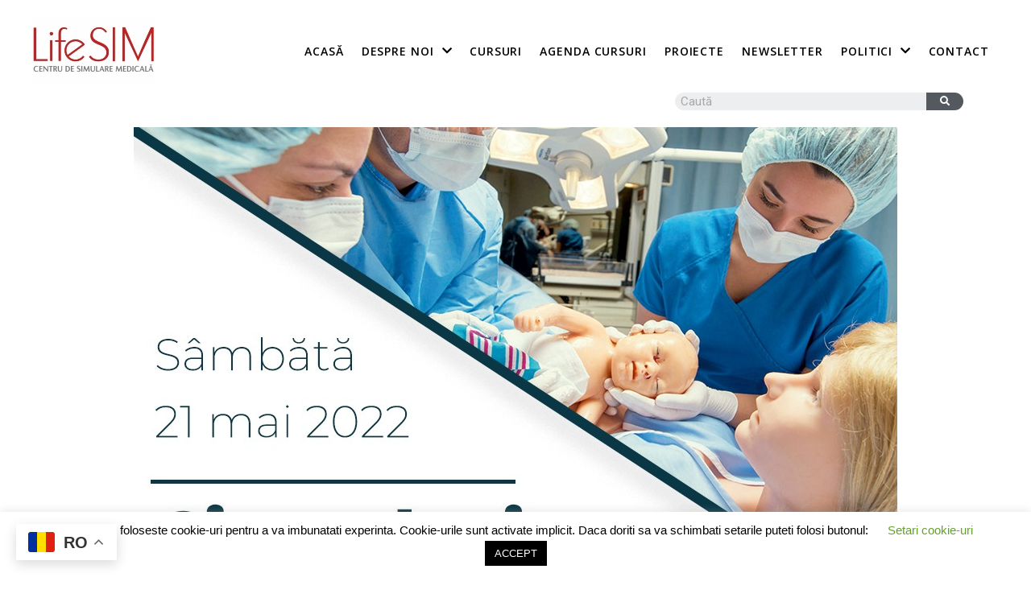

--- FILE ---
content_type: text/html; charset=utf-8
request_url: https://www.google.com/recaptcha/api2/anchor?ar=1&k=6LcWAE4UAAAAAE8Ya_sMKgUk2E_6sdGbbz3w0Yu9&co=aHR0cHM6Ly9saWZlc2ltLnJvOjQ0Mw..&hl=en&v=7gg7H51Q-naNfhmCP3_R47ho&size=normal&anchor-ms=20000&execute-ms=15000&cb=4bqgt2xx41ce
body_size: 48912
content:
<!DOCTYPE HTML><html dir="ltr" lang="en"><head><meta http-equiv="Content-Type" content="text/html; charset=UTF-8">
<meta http-equiv="X-UA-Compatible" content="IE=edge">
<title>reCAPTCHA</title>
<style type="text/css">
/* cyrillic-ext */
@font-face {
  font-family: 'Roboto';
  font-style: normal;
  font-weight: 400;
  font-stretch: 100%;
  src: url(//fonts.gstatic.com/s/roboto/v48/KFO7CnqEu92Fr1ME7kSn66aGLdTylUAMa3GUBHMdazTgWw.woff2) format('woff2');
  unicode-range: U+0460-052F, U+1C80-1C8A, U+20B4, U+2DE0-2DFF, U+A640-A69F, U+FE2E-FE2F;
}
/* cyrillic */
@font-face {
  font-family: 'Roboto';
  font-style: normal;
  font-weight: 400;
  font-stretch: 100%;
  src: url(//fonts.gstatic.com/s/roboto/v48/KFO7CnqEu92Fr1ME7kSn66aGLdTylUAMa3iUBHMdazTgWw.woff2) format('woff2');
  unicode-range: U+0301, U+0400-045F, U+0490-0491, U+04B0-04B1, U+2116;
}
/* greek-ext */
@font-face {
  font-family: 'Roboto';
  font-style: normal;
  font-weight: 400;
  font-stretch: 100%;
  src: url(//fonts.gstatic.com/s/roboto/v48/KFO7CnqEu92Fr1ME7kSn66aGLdTylUAMa3CUBHMdazTgWw.woff2) format('woff2');
  unicode-range: U+1F00-1FFF;
}
/* greek */
@font-face {
  font-family: 'Roboto';
  font-style: normal;
  font-weight: 400;
  font-stretch: 100%;
  src: url(//fonts.gstatic.com/s/roboto/v48/KFO7CnqEu92Fr1ME7kSn66aGLdTylUAMa3-UBHMdazTgWw.woff2) format('woff2');
  unicode-range: U+0370-0377, U+037A-037F, U+0384-038A, U+038C, U+038E-03A1, U+03A3-03FF;
}
/* math */
@font-face {
  font-family: 'Roboto';
  font-style: normal;
  font-weight: 400;
  font-stretch: 100%;
  src: url(//fonts.gstatic.com/s/roboto/v48/KFO7CnqEu92Fr1ME7kSn66aGLdTylUAMawCUBHMdazTgWw.woff2) format('woff2');
  unicode-range: U+0302-0303, U+0305, U+0307-0308, U+0310, U+0312, U+0315, U+031A, U+0326-0327, U+032C, U+032F-0330, U+0332-0333, U+0338, U+033A, U+0346, U+034D, U+0391-03A1, U+03A3-03A9, U+03B1-03C9, U+03D1, U+03D5-03D6, U+03F0-03F1, U+03F4-03F5, U+2016-2017, U+2034-2038, U+203C, U+2040, U+2043, U+2047, U+2050, U+2057, U+205F, U+2070-2071, U+2074-208E, U+2090-209C, U+20D0-20DC, U+20E1, U+20E5-20EF, U+2100-2112, U+2114-2115, U+2117-2121, U+2123-214F, U+2190, U+2192, U+2194-21AE, U+21B0-21E5, U+21F1-21F2, U+21F4-2211, U+2213-2214, U+2216-22FF, U+2308-230B, U+2310, U+2319, U+231C-2321, U+2336-237A, U+237C, U+2395, U+239B-23B7, U+23D0, U+23DC-23E1, U+2474-2475, U+25AF, U+25B3, U+25B7, U+25BD, U+25C1, U+25CA, U+25CC, U+25FB, U+266D-266F, U+27C0-27FF, U+2900-2AFF, U+2B0E-2B11, U+2B30-2B4C, U+2BFE, U+3030, U+FF5B, U+FF5D, U+1D400-1D7FF, U+1EE00-1EEFF;
}
/* symbols */
@font-face {
  font-family: 'Roboto';
  font-style: normal;
  font-weight: 400;
  font-stretch: 100%;
  src: url(//fonts.gstatic.com/s/roboto/v48/KFO7CnqEu92Fr1ME7kSn66aGLdTylUAMaxKUBHMdazTgWw.woff2) format('woff2');
  unicode-range: U+0001-000C, U+000E-001F, U+007F-009F, U+20DD-20E0, U+20E2-20E4, U+2150-218F, U+2190, U+2192, U+2194-2199, U+21AF, U+21E6-21F0, U+21F3, U+2218-2219, U+2299, U+22C4-22C6, U+2300-243F, U+2440-244A, U+2460-24FF, U+25A0-27BF, U+2800-28FF, U+2921-2922, U+2981, U+29BF, U+29EB, U+2B00-2BFF, U+4DC0-4DFF, U+FFF9-FFFB, U+10140-1018E, U+10190-1019C, U+101A0, U+101D0-101FD, U+102E0-102FB, U+10E60-10E7E, U+1D2C0-1D2D3, U+1D2E0-1D37F, U+1F000-1F0FF, U+1F100-1F1AD, U+1F1E6-1F1FF, U+1F30D-1F30F, U+1F315, U+1F31C, U+1F31E, U+1F320-1F32C, U+1F336, U+1F378, U+1F37D, U+1F382, U+1F393-1F39F, U+1F3A7-1F3A8, U+1F3AC-1F3AF, U+1F3C2, U+1F3C4-1F3C6, U+1F3CA-1F3CE, U+1F3D4-1F3E0, U+1F3ED, U+1F3F1-1F3F3, U+1F3F5-1F3F7, U+1F408, U+1F415, U+1F41F, U+1F426, U+1F43F, U+1F441-1F442, U+1F444, U+1F446-1F449, U+1F44C-1F44E, U+1F453, U+1F46A, U+1F47D, U+1F4A3, U+1F4B0, U+1F4B3, U+1F4B9, U+1F4BB, U+1F4BF, U+1F4C8-1F4CB, U+1F4D6, U+1F4DA, U+1F4DF, U+1F4E3-1F4E6, U+1F4EA-1F4ED, U+1F4F7, U+1F4F9-1F4FB, U+1F4FD-1F4FE, U+1F503, U+1F507-1F50B, U+1F50D, U+1F512-1F513, U+1F53E-1F54A, U+1F54F-1F5FA, U+1F610, U+1F650-1F67F, U+1F687, U+1F68D, U+1F691, U+1F694, U+1F698, U+1F6AD, U+1F6B2, U+1F6B9-1F6BA, U+1F6BC, U+1F6C6-1F6CF, U+1F6D3-1F6D7, U+1F6E0-1F6EA, U+1F6F0-1F6F3, U+1F6F7-1F6FC, U+1F700-1F7FF, U+1F800-1F80B, U+1F810-1F847, U+1F850-1F859, U+1F860-1F887, U+1F890-1F8AD, U+1F8B0-1F8BB, U+1F8C0-1F8C1, U+1F900-1F90B, U+1F93B, U+1F946, U+1F984, U+1F996, U+1F9E9, U+1FA00-1FA6F, U+1FA70-1FA7C, U+1FA80-1FA89, U+1FA8F-1FAC6, U+1FACE-1FADC, U+1FADF-1FAE9, U+1FAF0-1FAF8, U+1FB00-1FBFF;
}
/* vietnamese */
@font-face {
  font-family: 'Roboto';
  font-style: normal;
  font-weight: 400;
  font-stretch: 100%;
  src: url(//fonts.gstatic.com/s/roboto/v48/KFO7CnqEu92Fr1ME7kSn66aGLdTylUAMa3OUBHMdazTgWw.woff2) format('woff2');
  unicode-range: U+0102-0103, U+0110-0111, U+0128-0129, U+0168-0169, U+01A0-01A1, U+01AF-01B0, U+0300-0301, U+0303-0304, U+0308-0309, U+0323, U+0329, U+1EA0-1EF9, U+20AB;
}
/* latin-ext */
@font-face {
  font-family: 'Roboto';
  font-style: normal;
  font-weight: 400;
  font-stretch: 100%;
  src: url(//fonts.gstatic.com/s/roboto/v48/KFO7CnqEu92Fr1ME7kSn66aGLdTylUAMa3KUBHMdazTgWw.woff2) format('woff2');
  unicode-range: U+0100-02BA, U+02BD-02C5, U+02C7-02CC, U+02CE-02D7, U+02DD-02FF, U+0304, U+0308, U+0329, U+1D00-1DBF, U+1E00-1E9F, U+1EF2-1EFF, U+2020, U+20A0-20AB, U+20AD-20C0, U+2113, U+2C60-2C7F, U+A720-A7FF;
}
/* latin */
@font-face {
  font-family: 'Roboto';
  font-style: normal;
  font-weight: 400;
  font-stretch: 100%;
  src: url(//fonts.gstatic.com/s/roboto/v48/KFO7CnqEu92Fr1ME7kSn66aGLdTylUAMa3yUBHMdazQ.woff2) format('woff2');
  unicode-range: U+0000-00FF, U+0131, U+0152-0153, U+02BB-02BC, U+02C6, U+02DA, U+02DC, U+0304, U+0308, U+0329, U+2000-206F, U+20AC, U+2122, U+2191, U+2193, U+2212, U+2215, U+FEFF, U+FFFD;
}
/* cyrillic-ext */
@font-face {
  font-family: 'Roboto';
  font-style: normal;
  font-weight: 500;
  font-stretch: 100%;
  src: url(//fonts.gstatic.com/s/roboto/v48/KFO7CnqEu92Fr1ME7kSn66aGLdTylUAMa3GUBHMdazTgWw.woff2) format('woff2');
  unicode-range: U+0460-052F, U+1C80-1C8A, U+20B4, U+2DE0-2DFF, U+A640-A69F, U+FE2E-FE2F;
}
/* cyrillic */
@font-face {
  font-family: 'Roboto';
  font-style: normal;
  font-weight: 500;
  font-stretch: 100%;
  src: url(//fonts.gstatic.com/s/roboto/v48/KFO7CnqEu92Fr1ME7kSn66aGLdTylUAMa3iUBHMdazTgWw.woff2) format('woff2');
  unicode-range: U+0301, U+0400-045F, U+0490-0491, U+04B0-04B1, U+2116;
}
/* greek-ext */
@font-face {
  font-family: 'Roboto';
  font-style: normal;
  font-weight: 500;
  font-stretch: 100%;
  src: url(//fonts.gstatic.com/s/roboto/v48/KFO7CnqEu92Fr1ME7kSn66aGLdTylUAMa3CUBHMdazTgWw.woff2) format('woff2');
  unicode-range: U+1F00-1FFF;
}
/* greek */
@font-face {
  font-family: 'Roboto';
  font-style: normal;
  font-weight: 500;
  font-stretch: 100%;
  src: url(//fonts.gstatic.com/s/roboto/v48/KFO7CnqEu92Fr1ME7kSn66aGLdTylUAMa3-UBHMdazTgWw.woff2) format('woff2');
  unicode-range: U+0370-0377, U+037A-037F, U+0384-038A, U+038C, U+038E-03A1, U+03A3-03FF;
}
/* math */
@font-face {
  font-family: 'Roboto';
  font-style: normal;
  font-weight: 500;
  font-stretch: 100%;
  src: url(//fonts.gstatic.com/s/roboto/v48/KFO7CnqEu92Fr1ME7kSn66aGLdTylUAMawCUBHMdazTgWw.woff2) format('woff2');
  unicode-range: U+0302-0303, U+0305, U+0307-0308, U+0310, U+0312, U+0315, U+031A, U+0326-0327, U+032C, U+032F-0330, U+0332-0333, U+0338, U+033A, U+0346, U+034D, U+0391-03A1, U+03A3-03A9, U+03B1-03C9, U+03D1, U+03D5-03D6, U+03F0-03F1, U+03F4-03F5, U+2016-2017, U+2034-2038, U+203C, U+2040, U+2043, U+2047, U+2050, U+2057, U+205F, U+2070-2071, U+2074-208E, U+2090-209C, U+20D0-20DC, U+20E1, U+20E5-20EF, U+2100-2112, U+2114-2115, U+2117-2121, U+2123-214F, U+2190, U+2192, U+2194-21AE, U+21B0-21E5, U+21F1-21F2, U+21F4-2211, U+2213-2214, U+2216-22FF, U+2308-230B, U+2310, U+2319, U+231C-2321, U+2336-237A, U+237C, U+2395, U+239B-23B7, U+23D0, U+23DC-23E1, U+2474-2475, U+25AF, U+25B3, U+25B7, U+25BD, U+25C1, U+25CA, U+25CC, U+25FB, U+266D-266F, U+27C0-27FF, U+2900-2AFF, U+2B0E-2B11, U+2B30-2B4C, U+2BFE, U+3030, U+FF5B, U+FF5D, U+1D400-1D7FF, U+1EE00-1EEFF;
}
/* symbols */
@font-face {
  font-family: 'Roboto';
  font-style: normal;
  font-weight: 500;
  font-stretch: 100%;
  src: url(//fonts.gstatic.com/s/roboto/v48/KFO7CnqEu92Fr1ME7kSn66aGLdTylUAMaxKUBHMdazTgWw.woff2) format('woff2');
  unicode-range: U+0001-000C, U+000E-001F, U+007F-009F, U+20DD-20E0, U+20E2-20E4, U+2150-218F, U+2190, U+2192, U+2194-2199, U+21AF, U+21E6-21F0, U+21F3, U+2218-2219, U+2299, U+22C4-22C6, U+2300-243F, U+2440-244A, U+2460-24FF, U+25A0-27BF, U+2800-28FF, U+2921-2922, U+2981, U+29BF, U+29EB, U+2B00-2BFF, U+4DC0-4DFF, U+FFF9-FFFB, U+10140-1018E, U+10190-1019C, U+101A0, U+101D0-101FD, U+102E0-102FB, U+10E60-10E7E, U+1D2C0-1D2D3, U+1D2E0-1D37F, U+1F000-1F0FF, U+1F100-1F1AD, U+1F1E6-1F1FF, U+1F30D-1F30F, U+1F315, U+1F31C, U+1F31E, U+1F320-1F32C, U+1F336, U+1F378, U+1F37D, U+1F382, U+1F393-1F39F, U+1F3A7-1F3A8, U+1F3AC-1F3AF, U+1F3C2, U+1F3C4-1F3C6, U+1F3CA-1F3CE, U+1F3D4-1F3E0, U+1F3ED, U+1F3F1-1F3F3, U+1F3F5-1F3F7, U+1F408, U+1F415, U+1F41F, U+1F426, U+1F43F, U+1F441-1F442, U+1F444, U+1F446-1F449, U+1F44C-1F44E, U+1F453, U+1F46A, U+1F47D, U+1F4A3, U+1F4B0, U+1F4B3, U+1F4B9, U+1F4BB, U+1F4BF, U+1F4C8-1F4CB, U+1F4D6, U+1F4DA, U+1F4DF, U+1F4E3-1F4E6, U+1F4EA-1F4ED, U+1F4F7, U+1F4F9-1F4FB, U+1F4FD-1F4FE, U+1F503, U+1F507-1F50B, U+1F50D, U+1F512-1F513, U+1F53E-1F54A, U+1F54F-1F5FA, U+1F610, U+1F650-1F67F, U+1F687, U+1F68D, U+1F691, U+1F694, U+1F698, U+1F6AD, U+1F6B2, U+1F6B9-1F6BA, U+1F6BC, U+1F6C6-1F6CF, U+1F6D3-1F6D7, U+1F6E0-1F6EA, U+1F6F0-1F6F3, U+1F6F7-1F6FC, U+1F700-1F7FF, U+1F800-1F80B, U+1F810-1F847, U+1F850-1F859, U+1F860-1F887, U+1F890-1F8AD, U+1F8B0-1F8BB, U+1F8C0-1F8C1, U+1F900-1F90B, U+1F93B, U+1F946, U+1F984, U+1F996, U+1F9E9, U+1FA00-1FA6F, U+1FA70-1FA7C, U+1FA80-1FA89, U+1FA8F-1FAC6, U+1FACE-1FADC, U+1FADF-1FAE9, U+1FAF0-1FAF8, U+1FB00-1FBFF;
}
/* vietnamese */
@font-face {
  font-family: 'Roboto';
  font-style: normal;
  font-weight: 500;
  font-stretch: 100%;
  src: url(//fonts.gstatic.com/s/roboto/v48/KFO7CnqEu92Fr1ME7kSn66aGLdTylUAMa3OUBHMdazTgWw.woff2) format('woff2');
  unicode-range: U+0102-0103, U+0110-0111, U+0128-0129, U+0168-0169, U+01A0-01A1, U+01AF-01B0, U+0300-0301, U+0303-0304, U+0308-0309, U+0323, U+0329, U+1EA0-1EF9, U+20AB;
}
/* latin-ext */
@font-face {
  font-family: 'Roboto';
  font-style: normal;
  font-weight: 500;
  font-stretch: 100%;
  src: url(//fonts.gstatic.com/s/roboto/v48/KFO7CnqEu92Fr1ME7kSn66aGLdTylUAMa3KUBHMdazTgWw.woff2) format('woff2');
  unicode-range: U+0100-02BA, U+02BD-02C5, U+02C7-02CC, U+02CE-02D7, U+02DD-02FF, U+0304, U+0308, U+0329, U+1D00-1DBF, U+1E00-1E9F, U+1EF2-1EFF, U+2020, U+20A0-20AB, U+20AD-20C0, U+2113, U+2C60-2C7F, U+A720-A7FF;
}
/* latin */
@font-face {
  font-family: 'Roboto';
  font-style: normal;
  font-weight: 500;
  font-stretch: 100%;
  src: url(//fonts.gstatic.com/s/roboto/v48/KFO7CnqEu92Fr1ME7kSn66aGLdTylUAMa3yUBHMdazQ.woff2) format('woff2');
  unicode-range: U+0000-00FF, U+0131, U+0152-0153, U+02BB-02BC, U+02C6, U+02DA, U+02DC, U+0304, U+0308, U+0329, U+2000-206F, U+20AC, U+2122, U+2191, U+2193, U+2212, U+2215, U+FEFF, U+FFFD;
}
/* cyrillic-ext */
@font-face {
  font-family: 'Roboto';
  font-style: normal;
  font-weight: 900;
  font-stretch: 100%;
  src: url(//fonts.gstatic.com/s/roboto/v48/KFO7CnqEu92Fr1ME7kSn66aGLdTylUAMa3GUBHMdazTgWw.woff2) format('woff2');
  unicode-range: U+0460-052F, U+1C80-1C8A, U+20B4, U+2DE0-2DFF, U+A640-A69F, U+FE2E-FE2F;
}
/* cyrillic */
@font-face {
  font-family: 'Roboto';
  font-style: normal;
  font-weight: 900;
  font-stretch: 100%;
  src: url(//fonts.gstatic.com/s/roboto/v48/KFO7CnqEu92Fr1ME7kSn66aGLdTylUAMa3iUBHMdazTgWw.woff2) format('woff2');
  unicode-range: U+0301, U+0400-045F, U+0490-0491, U+04B0-04B1, U+2116;
}
/* greek-ext */
@font-face {
  font-family: 'Roboto';
  font-style: normal;
  font-weight: 900;
  font-stretch: 100%;
  src: url(//fonts.gstatic.com/s/roboto/v48/KFO7CnqEu92Fr1ME7kSn66aGLdTylUAMa3CUBHMdazTgWw.woff2) format('woff2');
  unicode-range: U+1F00-1FFF;
}
/* greek */
@font-face {
  font-family: 'Roboto';
  font-style: normal;
  font-weight: 900;
  font-stretch: 100%;
  src: url(//fonts.gstatic.com/s/roboto/v48/KFO7CnqEu92Fr1ME7kSn66aGLdTylUAMa3-UBHMdazTgWw.woff2) format('woff2');
  unicode-range: U+0370-0377, U+037A-037F, U+0384-038A, U+038C, U+038E-03A1, U+03A3-03FF;
}
/* math */
@font-face {
  font-family: 'Roboto';
  font-style: normal;
  font-weight: 900;
  font-stretch: 100%;
  src: url(//fonts.gstatic.com/s/roboto/v48/KFO7CnqEu92Fr1ME7kSn66aGLdTylUAMawCUBHMdazTgWw.woff2) format('woff2');
  unicode-range: U+0302-0303, U+0305, U+0307-0308, U+0310, U+0312, U+0315, U+031A, U+0326-0327, U+032C, U+032F-0330, U+0332-0333, U+0338, U+033A, U+0346, U+034D, U+0391-03A1, U+03A3-03A9, U+03B1-03C9, U+03D1, U+03D5-03D6, U+03F0-03F1, U+03F4-03F5, U+2016-2017, U+2034-2038, U+203C, U+2040, U+2043, U+2047, U+2050, U+2057, U+205F, U+2070-2071, U+2074-208E, U+2090-209C, U+20D0-20DC, U+20E1, U+20E5-20EF, U+2100-2112, U+2114-2115, U+2117-2121, U+2123-214F, U+2190, U+2192, U+2194-21AE, U+21B0-21E5, U+21F1-21F2, U+21F4-2211, U+2213-2214, U+2216-22FF, U+2308-230B, U+2310, U+2319, U+231C-2321, U+2336-237A, U+237C, U+2395, U+239B-23B7, U+23D0, U+23DC-23E1, U+2474-2475, U+25AF, U+25B3, U+25B7, U+25BD, U+25C1, U+25CA, U+25CC, U+25FB, U+266D-266F, U+27C0-27FF, U+2900-2AFF, U+2B0E-2B11, U+2B30-2B4C, U+2BFE, U+3030, U+FF5B, U+FF5D, U+1D400-1D7FF, U+1EE00-1EEFF;
}
/* symbols */
@font-face {
  font-family: 'Roboto';
  font-style: normal;
  font-weight: 900;
  font-stretch: 100%;
  src: url(//fonts.gstatic.com/s/roboto/v48/KFO7CnqEu92Fr1ME7kSn66aGLdTylUAMaxKUBHMdazTgWw.woff2) format('woff2');
  unicode-range: U+0001-000C, U+000E-001F, U+007F-009F, U+20DD-20E0, U+20E2-20E4, U+2150-218F, U+2190, U+2192, U+2194-2199, U+21AF, U+21E6-21F0, U+21F3, U+2218-2219, U+2299, U+22C4-22C6, U+2300-243F, U+2440-244A, U+2460-24FF, U+25A0-27BF, U+2800-28FF, U+2921-2922, U+2981, U+29BF, U+29EB, U+2B00-2BFF, U+4DC0-4DFF, U+FFF9-FFFB, U+10140-1018E, U+10190-1019C, U+101A0, U+101D0-101FD, U+102E0-102FB, U+10E60-10E7E, U+1D2C0-1D2D3, U+1D2E0-1D37F, U+1F000-1F0FF, U+1F100-1F1AD, U+1F1E6-1F1FF, U+1F30D-1F30F, U+1F315, U+1F31C, U+1F31E, U+1F320-1F32C, U+1F336, U+1F378, U+1F37D, U+1F382, U+1F393-1F39F, U+1F3A7-1F3A8, U+1F3AC-1F3AF, U+1F3C2, U+1F3C4-1F3C6, U+1F3CA-1F3CE, U+1F3D4-1F3E0, U+1F3ED, U+1F3F1-1F3F3, U+1F3F5-1F3F7, U+1F408, U+1F415, U+1F41F, U+1F426, U+1F43F, U+1F441-1F442, U+1F444, U+1F446-1F449, U+1F44C-1F44E, U+1F453, U+1F46A, U+1F47D, U+1F4A3, U+1F4B0, U+1F4B3, U+1F4B9, U+1F4BB, U+1F4BF, U+1F4C8-1F4CB, U+1F4D6, U+1F4DA, U+1F4DF, U+1F4E3-1F4E6, U+1F4EA-1F4ED, U+1F4F7, U+1F4F9-1F4FB, U+1F4FD-1F4FE, U+1F503, U+1F507-1F50B, U+1F50D, U+1F512-1F513, U+1F53E-1F54A, U+1F54F-1F5FA, U+1F610, U+1F650-1F67F, U+1F687, U+1F68D, U+1F691, U+1F694, U+1F698, U+1F6AD, U+1F6B2, U+1F6B9-1F6BA, U+1F6BC, U+1F6C6-1F6CF, U+1F6D3-1F6D7, U+1F6E0-1F6EA, U+1F6F0-1F6F3, U+1F6F7-1F6FC, U+1F700-1F7FF, U+1F800-1F80B, U+1F810-1F847, U+1F850-1F859, U+1F860-1F887, U+1F890-1F8AD, U+1F8B0-1F8BB, U+1F8C0-1F8C1, U+1F900-1F90B, U+1F93B, U+1F946, U+1F984, U+1F996, U+1F9E9, U+1FA00-1FA6F, U+1FA70-1FA7C, U+1FA80-1FA89, U+1FA8F-1FAC6, U+1FACE-1FADC, U+1FADF-1FAE9, U+1FAF0-1FAF8, U+1FB00-1FBFF;
}
/* vietnamese */
@font-face {
  font-family: 'Roboto';
  font-style: normal;
  font-weight: 900;
  font-stretch: 100%;
  src: url(//fonts.gstatic.com/s/roboto/v48/KFO7CnqEu92Fr1ME7kSn66aGLdTylUAMa3OUBHMdazTgWw.woff2) format('woff2');
  unicode-range: U+0102-0103, U+0110-0111, U+0128-0129, U+0168-0169, U+01A0-01A1, U+01AF-01B0, U+0300-0301, U+0303-0304, U+0308-0309, U+0323, U+0329, U+1EA0-1EF9, U+20AB;
}
/* latin-ext */
@font-face {
  font-family: 'Roboto';
  font-style: normal;
  font-weight: 900;
  font-stretch: 100%;
  src: url(//fonts.gstatic.com/s/roboto/v48/KFO7CnqEu92Fr1ME7kSn66aGLdTylUAMa3KUBHMdazTgWw.woff2) format('woff2');
  unicode-range: U+0100-02BA, U+02BD-02C5, U+02C7-02CC, U+02CE-02D7, U+02DD-02FF, U+0304, U+0308, U+0329, U+1D00-1DBF, U+1E00-1E9F, U+1EF2-1EFF, U+2020, U+20A0-20AB, U+20AD-20C0, U+2113, U+2C60-2C7F, U+A720-A7FF;
}
/* latin */
@font-face {
  font-family: 'Roboto';
  font-style: normal;
  font-weight: 900;
  font-stretch: 100%;
  src: url(//fonts.gstatic.com/s/roboto/v48/KFO7CnqEu92Fr1ME7kSn66aGLdTylUAMa3yUBHMdazQ.woff2) format('woff2');
  unicode-range: U+0000-00FF, U+0131, U+0152-0153, U+02BB-02BC, U+02C6, U+02DA, U+02DC, U+0304, U+0308, U+0329, U+2000-206F, U+20AC, U+2122, U+2191, U+2193, U+2212, U+2215, U+FEFF, U+FFFD;
}

</style>
<link rel="stylesheet" type="text/css" href="https://www.gstatic.com/recaptcha/releases/7gg7H51Q-naNfhmCP3_R47ho/styles__ltr.css">
<script nonce="RNtRO8bcYqfKDKmuBMNFWw" type="text/javascript">window['__recaptcha_api'] = 'https://www.google.com/recaptcha/api2/';</script>
<script type="text/javascript" src="https://www.gstatic.com/recaptcha/releases/7gg7H51Q-naNfhmCP3_R47ho/recaptcha__en.js" nonce="RNtRO8bcYqfKDKmuBMNFWw">
      
    </script></head>
<body><div id="rc-anchor-alert" class="rc-anchor-alert"></div>
<input type="hidden" id="recaptcha-token" value="[base64]">
<script type="text/javascript" nonce="RNtRO8bcYqfKDKmuBMNFWw">
      recaptcha.anchor.Main.init("[\x22ainput\x22,[\x22bgdata\x22,\x22\x22,\[base64]/[base64]/bmV3IFpbdF0obVswXSk6Sz09Mj9uZXcgWlt0XShtWzBdLG1bMV0pOks9PTM/bmV3IFpbdF0obVswXSxtWzFdLG1bMl0pOks9PTQ/[base64]/[base64]/[base64]/[base64]/[base64]/[base64]/[base64]/[base64]/[base64]/[base64]/[base64]/[base64]/[base64]/[base64]\\u003d\\u003d\x22,\[base64]\\u003d\x22,\[base64]/Dp8KPwqXDiMOzwr7DvsKmMS0sw48hCcO4IlnDj8K/w7tSw43ChsONEMOBwrPCumYRwrfCqcOxw6lsHAxlwq3DocKidwxZXGTDt8Omwo7Dgx1VLcK/wpfDt8O4wrjCmMKELwjDknbDrsOTHcOIw7hsVGE6YSHDn1pxwo7DlWpwTMOtwozCicOsejsRwo4cwp/DtS7DtncJwrE9XsOICythw4DDqmTCjRN5fXjCkzV/[base64]/CkHDDoCslwqMnw6LChcKAX13Ds8OTG1XDkMOqVMK4VxnCqhlrw6xLwq7CrA0UCcOYEhkwwpU9QMKcwp3Ds0PCjkzDkBrCmsOCwqvDp8KBVcOoYV8Mw6F2ZkJcTMOjbm/CsMKbBsKJw7QBFxTDuSErYl7DgcKCw48KVMKdbz9Jw6EUwrMSwqBbw4bCj3jCgMKEOR0PQ8OAdMO7U8KEa2pHwrzDkX4Pw48wYCDCj8OpwrMTRUVVw4k4wo3Ch8K4P8KEPRUqc0DCp8KFRcOLNMKaW18+NnHDg8K6ScOFw7TDvzHDv1VkUy/DmC0VTlwXw6/[base64]/CklpUSARcOcOXw7NaHMO/bQMPNnMOVMKBQcOawqtMw70Vwo96UcOEGsK2aMOyX0nCjDxHwowfwojCucKRDSJ/QMKXwphnAHPDkFzCnDrDu2NIBy/Cshs1c8K4dsKFTXnCs8KVwqHDhU/DlcO9w7plL2hSwoZAw7HCl1p5w5TCi3MjRxbDlMKbMjhOw7JKwrkSw5fDngdtwpjDpsKREzotTCVww4Muwq/DpwAfQcOcQyMEw63CmsOLAsKRJUnCs8OjMMODwrLDgMO8PAsFQFscw7LCsBMSwrzCjMKuwr/[base64]/w5F3KwhcLMKnw47Dhy8bQnTCqU3CnMOPOcO0w5zDqcO5ahwwDWV6ShTDlk3Cl13Doy1Cw4kew6Zdwq57fhswZcKTQxR2w4xACWrCrcKqE3TCjsOzUcK5RMO3wpTCpcKSw44hw69vwoApMcOGd8Kkw7/[base64]/CgcOmwo8FEAQmdD/Cq8OBwonDoMKBw4rCjiPDmMO3w6vCvnpBw5fDscOKwpXCjMKOeEDDqsKxwqhUw4sWwrHDscO9w5RVw6h1DRhgOsK+HiPDgn7CgsOfdcOLL8Ozw7LDqsO5C8OBwo5YGcOaNV/CtAMOwpF5fMONdMKSWXEYw54yMMKOAU7Dj8KYDxfDkcK9L8OSVXDCp0R+AyzDgRvCpWFNL8OsI0p1w4fCjgzCscO6wqYnw7J4wq3Dq8KIwpsBfjbCu8KSwoTDnkXDssKBRcKCw47Dr0zCuXzDscOBwojCr2NEN8KeCh3CoBXDrsO/w7rCrTQ5KmjDlTDCr8O8EMK7wr/CowLCnynCuih3wo3CrMK6XjHDmQMGPgrDisOjC8KzTDPCvmPCkMOaAMK1JsKDwo/DqH04w6TDkMKbKSwSw5DDtCDDgktow7RQwqzDsjJrGyHDuwbCnB1pGSfDr1LDlE3CmwHDoicwHC5bJ2PDhyFeTEZ8w4IVTsOfYEQiYEPDr0tVwrxQRcO9dMO/RnV6ccOYwoXCrnt3ZcKZTsOTNcOMw70bwrlUw7PCpyIEwoB8w5PDvSbCgcOtJ3/Duj08wofDg8OHwoNWwqhew6lhTcK3wpVEwrbDrUrDvWkRXzF2w6XCjcKFasOaYMOWVMOww4LCsG7CikzCh8KlUnMORFXDsxJQKsKdWDtGOsOaS8KSVhY0AjVZWcO/w78Ow7law53DosKZOMO+wrkQwp7Dg1Rnw5VhUMKawoJga0YjwppRT8OMw5p1BMKlwoPDtsOzw4UJwocywqUnAm5BMMKKwqN8AcOdwq/Dh8KpwqtEOMKuWg1PwoZgRMK5w7XCsShwwojCsz5Ww5FFwrrCssOmw6PDscKCw6zCm3RQw5zDsxkjMD7CnMKTw5glIRl3CErDkQDCpl98woh/w6XDqH0/wqrDszPDvHPCgsKXSj3Dk2vDrRUXdDTCsMKIYk1sw5HDhE3DmDfDsFVPw7PCjcOBwonDsCJ/wq8HVsOXNcOHw4XCnsOOd8KYTMKZwpHCu8Kfb8OOf8OILcOAwq7CqsK2wp4swqPDuxk9w5h8wpwdw6Z1wojCmkvCuQ/DicKQwrLCkWEVwrfDkMOwJ0tuwqnDonjCpyzDhkPDlGVPwpEqw5Acw78BOiNmFH1+JsOBBcOZwp4bw43CtnBuKDUCw4bCusO4BMO4W08mwofDs8Kdw7/[base64]/Dg0fCuSvDlFhsR3hJNMK2cQDCqwbDplPDgsOYLMOEPcOzwqhOTl7DpsOiw53DpsKHDsKEwrtWw63DhkfCsxtHPnFYwpjDkMOEw7/CpsKlwq02w7VFP8K1IHXCkMK0w4A0wojCnU7Ci14aw6PDgmNjUsKnw6/Cs29owpsNFMKow45LADxxdDdlYsK2TXwyWsOZwqMQQl85w4FIwo7DpMK/YsOYw6XDhTPDpMKTN8Kzwo8IM8K9w4RYw4o/VcOrO8OqbVLDuzfDtn7Di8KeUMOTwqhTIMK0w6kVRsOgM8KMXCfDlcOKPD7CgwzDnsKVWg7CsiB3wqcqwpDCnMO0FVPDs8KIw5lUwqXCmW/[base64]/Cq3tBDzzDicK5IRLCgSZ5NMOBw4vDtcKdbVfCvVXCscKsK8OdGnrDmsOnDMOdwr7DniBRwqzChcO4asKoT8ORwr/[base64]/DmcOAG8O/N8KqTloIwonDv8K8P8Kbw5YjwoBmwp7CrCbCvmx+Uls2e8OSw5EqLMOdw4rCgsKrw6kadzhrwrLDuR/Dl8KjQENUPk3CpWjDuwMjQkF1w6TCp11decOQdsKaDCDCpcKOw5rDoC/DtsOoEGbCn8KiwoRswqFNPAF8C3XDnMKrSMOFbzgOMsOfw7l0wrjDlAfDrXRswpjCm8OrIMOKTGHDggsvw412w6jCn8K8Tk/DunBbFcKCwrbDjsKHHsOVw5PDtwrCsBoNDMKCU38uRcKYIsOgwpYCw580w4PCrcKkw7nCqU4Zw6rCp39LYcONwqIeLcKsLEAoWcOlw5/Dj8Oyw5jCt2bCrsKBwobDonvDq3jDhiTDvMKVCWDDoxDCsQHDsx17w65TwoxxwqbDiRMCwrjCk1B9w5nDuRzCrnPCuhnCp8Kaw6QNwr3Dt8KOFQrChXPDnh4YH3jDpcO9wrXCvsOnOcKQw7kiwrrDhD0qwoLCuXhYUcKXw4bCmcK/O8KawpsAwq/DkcO+QMKjwpjCigrCssOzEXl4Cydvw6bCiBzCkMKew691w4/CpMKmwrjCpcKYw5AxKA4Rwo1Mwp5xCCwmasKACQ/CuTlZTsOdwowbw4RGwp/CpSzCtMKkGHnDuMKDwpZKw44GLMKrwq/Ck1JTLcOPwp9/[base64]/ClELDnsOudMOOwqJxBAIwLRpqZGd9w6XCi8KYZwlKw4XDoW0iwqBhEMKcw5XCgMKHw5DCl0cEXC8Mcjp8FWRQw7PDnyRWAMKLw5wow7/Dqgt2esOrFsKyQcKCw7LChcOzaDxqXFzChH9vb8KONSbCqn1FwojDjsKGesOnw7PCslvDocK4w7RuwqxyFsKEw6rCiMKYw6hawo/CoMKHw6fDplTCozDCnzLDnMK1w7LCigDChcOfw5jCjcKyPRlHw4hdwqNaScO6NATDg8KlJwnCs8OpdEvClTXCvcKBDcOqfgcawpXCqExtw7hbw6I/wojCsw7Dv8KxCMKqw6ISUh8CJcOWXMKgIWnDtWFHw7ACfFBFw4nCmsK6SnXCpkrCmcKQAk/[base64]/N8OXwqnCnA/CmMKjwrIyWcOnNMK3wo0gLsKmT8O2wrLDvEMWwpE+YjjDh8OSZMOXEcOrwotYw7jDtcOCMQAeJ8KSLsOJUsKMMwJYEsKBw6TCownDhMKmwptHFsKjGV86dsOmw4jCgcO0bsOZw4EDK8Opw5UeUHXDkFDDtsOSwo1jbMKxw7U5Mw1RwoIVCMODPcOKw6sff8KYbDcpwr/Cg8KdwpxSw4LDj8KSKBPCvUjCkUMQdcKEw69wwrDCqQ1jUVo+aHw+wrUYeFBSPsOdY1cZIWzCisKpNsOSwp7Dk8OXwpTDkQ0SEMKJwoTDl01HJMOxw4JdFHzCnQV+OR83w67DjcKrwojDnEbDmi5NKsKTXUsBw5zDrF85wonDuwfCjS9twpXDshsTAmfDtENwwq/DoH7CiMK6wqgTUsKIwqBeJAPDhTvDv2dzdMKtw7MeZcOtGjQKKixaDRjCkEIbOcOQOcKswq0rAjcLwpUewrTCvnV0JMOAIcOxQWzCsicKIcOUw43CuMOICsO5w6wkw67Dsys4O3UMTsOkYlLCqsK4woo4IMOiwoMzEF4bw7/[base64]/ClWB1wofCssKHDcOUw5JWBMKiwr/DhcOBw6TDtBXCnMKaw6ZTfTbDn8KzSMKFGsK/TRFaGCxPAS3CncKew7LCrgPDqsKvwopmWMOjwrNwFcKsScO7M8O/JgzDojbDn8K9FXTDocKcHlMgR8KjL0lzS8O4PzrDgsKtw6E8w7jCpMKTwqESwpwsw5LDpFbDq0zCpsKHGMKKDx/CrsKwMETDssKbLMOew4ATw5ZIVkYTw4oYGTfDnMOhw4jDqQBiw7cBNsKwOsOQN8K8wqwUFQ5qw5XDncKHLsK/[base64]/GT4eeBQdXMKkNVTCjj/Dmh99FwPCtEY2w6tgw58Gw7zCisKGw7PCisKPZsOHEGzDvmnDrTsAY8KHdMKHZSFUw4LDrShEV8KTw5ZBwpAMwo1PwpIcw6DDisONbcOyDsOCTDFFwqY9wpoVw4TCjyl6M0vCqX13PRZZw4ZqLwotwolkHybDscKaCBs5Dkodw7/[base64]/Co8Khw7LDpHjDjAkOGsOcFn/CkWjDjnAfXMOEHWofwqgXHGh9HcO3wrPCtcKCU8K8w7jDh3o/[base64]/[base64]/CmXjCi8K7NMO1wptATwLCkUfCh8OdwqXDtcKHw7rCjS3Ds8OIwo/DncOVw7bCtMOjQMK0cFJ5Gz3CqcOFw7XDmDR1cBp0I8OEBTo1wqLDmT3DusObwojDsMK5w4rDrgXDgh4Ow7/CrzDDom0Yw4DCmcKsQsKRw5TDt8Opw4IQwolqw5rClVsCw7Rcw5APZMKOwqPDs8OxN8KowpbCjhbCp8KDwrjCh8Kpf2/Co8Oewpocw7Nuw4oNw5U1w4XDqXfCucKKw4nDgcKnw6DDrsOCw7Zxw7rDoQvDrVodwr7DkCnCvMOoBTxnVgXDnALCpVQiIGpfw6DCsMKNwr/DksKNL8OdLGIqw75bw7FWw7rDn8Ktw7FxGcOaQ09iH8Odw7Y3w5p8awVZwqwQfMOXwoMDwpTCmsOxw44TwqzCscK7XsOBdcKGWcKZwo7ClMKSwrxgYhIMKBEjPMOHwp/Ds8Oyw5fCrsKqw64dw6g5JDEhbyjDjyFhw69xQMK2w4PDmjLDicKiA0PCpcKHw6zDisOROMKMwrjDi8OEwqjCmUnCiHgVwrzCnsOPwrMiw6Axw4fCkMK9w6E8SMKmM8KoXMK9w4jCuEUlGR0vw43Duj0DwpTCscO+w6xlKsO2wop/wpLCrMOpwpkRwqYJBl9tAsK0wrRyw6FvH2fDg8OYejt6wq5LAxPCmMOWw6IVfsKdwoPDrWsmwqAyw6fClW/DjWJlw5vDlBwrXV1vGi9Lc8KMwrQIwpxreMOvwq8twqFNTx/ClsKmw5Eaw4R6AsKow7PDnmdSwqHCo0bCnQZZNDBpwqQwVsKlCcK5w4Imw6ImMMOgw4/CpGLCjB3Cp8O2w6bCm8OfcRjDoxbCsGZcwrQEw5plGAs/w7XDuMOePzV2IcOvw65La182wqoIQmzCpgVMZMOAw5IMwop1KcO/[base64]/wqnDg2bDiMOjEQvCrcOBZWQsw6LDpyXDolzCsSMWwoRIwrEHw69+wqHCpAfCmRXDpCZkw5Evw44xw4nDscK1wq/CrMO/Al/DqMO+WxYsw69SwoBEwoJKw4gUN3J4wpHDjMOMw4PCiMKfwplBVGNawrV3bHrChcO+wqzCjcKCwoMEw4g2BldSVnNwZ1oJw4BNw4nChMKdwonDuAPDlMKqw7jDhHpjw6M2w4lpw6PDiSTDhsKSw6/[base64]/[base64]/[base64]/w44BGFfDoU3DoQdfwqzDuMK+w7AUw5d1dijDs8OYwoPDlgE2wobCunDDm8OyDl1GwplbIcOOwqtRBMOVOcKvBMO8wq/CscKHw65RNsOSwqgtJznDjH4SMnbDlytgScKmT8OHFi4dw5Z0wpHDvsKCGMKqw7jCjsKXaMONKsKvBcKjwovCi0zDqjwrfD0aw4jCh8KNI8KOw5LCpcKVZQ1bdwR4KcOHUArDg8OxMGjCq2ovBsKFwrbDv8KEw41PY8KWE8K3wqMrw58/TRHCosKyw7DCgcKDfysgwq4ow4XCg8KJbcK8MMOwb8KGJ8KGLWI9wrQwWlg6CDTCtxh1w4/DmjxLwqVNODlpZMO9B8KTwp4gCMKxLDEbwrs3TcK6w4Y3SsODw5kLw6MkBSzDg8K9w7g/H8K0w69Zb8O8aR3DjGDCimzCtgTCrWnCs3pgfsOTV8O9w5EtIwsYMMKdwrHCkRgpWcKtw4lBL8KOH8Owwr4swr8jwoVCw6nDrVHDocOXf8KCDsOUGSLDqMKNwp1WHkbChnEgw69Mw4vDm08BwrFke0doVW/CsX4bKcKFCMKUw4hwEMOWw53CgsKbwrcPMxnChsKZw5XDlMKEfMKmAD5FMHY4wpsJw6Akwrt8wqnCgUXCo8KSw6sBwrhnI8KNNR/CuAFSwrrCosOnwpLCi3LCrXA2S8KaJMKqH8OlWMK/AH7CgQkbGDU3WEvDkBBrwrrCkcOrSMKqw7oVRMO/K8KpKMKeU1B3EBFpDALCsFE2wrhOw4XDjgF3csKNw6rDh8OWB8Kcw5dLI20VLMOGwonCoTzDghzCssOeTxRHwokTwrhNKsKCLw3DlcOjw6jCtXbCsR9qwpTDoGnCmwzCpzd3wofDicK/wq89w7coS8ORFWPCtcKcLsKxwp3DsAwjwoHDrsKsKjcBUcOSGGUfYMOLf2fDv8Kdw57DrkdkNVAuw6nChcObw6B0wqvDpnbCripHw5zDvAtCwpgGUH8JZEfDicKbwovCr8Ktw7gcQTbCuT8NwrJzBsOWXcKnwovDiRIYcz/DiT7DtHAOw4Y9w7/CqiNTWl5yccKhw69Ew71Ywq0Zw7rDoWLCggvCn8KSwqDDnk85aMK5w4zDijkwUcODw6bDoMKUw5PDim/CulF4W8OjM8KFEMKnw6DCjMKlIQZSwrrCoMOtWnc0EcK5ATDCqSIWw5l5V2w1K8OJSB7DixzDicOAMMO3Zz7ClHAmScKiXMKPwo/[base64]/w60ULRHDlsK5AcK1QsOgBTQ1AXrCtMOeeSUpbsOyb8OAw6B4OyHDij8uVwpUwoQAw7ofSMKRR8Okw47DrQnCgFJaXlTDgmHDucKaNcOuPENHwpc8IDPDghFewrkYw5/DhcKONELCg0fDqMKVaMKtMcOKw5g/[base64]/DnFxje8KfMC7DomDCn3zDgC1qF8KCAMKHw57DlMKaw4HDisKAR8KLw6/CvV/Dv2HDjQ1VwrZlw4NdwqIrK8KCw5fCjcKTRcKPw7jCnCbClsO1dsKew4jCssO1wofCr8Kyw59+wrMBw55/QQrCnDXDom5Pc8OWVcKaS8KXw73CniJhw7ITTjHCjQYvw6oHEi7DhMKAw4TDgcK2wo7Duy94w6nCmcOpKcOOw510w5wwK8KTwod/AsKFwqnDi3rCjcK+w7/[base64]/DssO9w5MQLsK4VGXCmcKyd2XCvnM0dMOjI8KVwrHDmcKbUMKlMcOKKEd1wrrCpMKiwp7DsMOdFyfDv8Kmw51xJ8K1w4HDqMKsw4FJORTCqsK+UQp7eTrDhsKbw5fCiMKtWRYvd8OoRcOHwoUcwo8QI13Dg8Oxw6YDwpDCjTrDhH/Cq8OSE8KaRUUfG8Odwo4nwrXDni/DtsOgf8OTUk3DjcK9Z8KDw5Q5AB0YAmZjRsODXSbCsMOTN8OBw67DrMOzJsOUw6FswqnCr8KBw60Uw5spIcObFTZnw4lyRcOPw45FwoMdwpzDnsKfwovCsCjChcKEacKwKXtVS0R/asKVX8O/w75Xw5bCpcKuwpjCusKGw7DCmHcTdgUkPAFWYSVNw5LCgcKdB8OpCBvCl0HClcOCwo/DnEXCoMK9wqAqBSXDplJkwo9Gf8Ojw4sVw6g6FWfDqMKFPcOxwq5ufDsFw6rCu8OKHFPCqsOcw6fCh3TDnsK4QlE8wrZEw61DbsOWwo5kUXnCoRJhw7sjdcOjZivChWDCiD/[base64]/JMK7w4DDtW1Tw7TDhGHDqMK/bnDCuk9RcWU4w6PCl2XCisKTwo3DlWBqwoApw4krwrI9cUrDhQnDgcOMw7zDtMKvHMKBQmN/czbDhsKKFBbDpUwewobCt3gWw7stP3xdWG98wrDCpcKsD1Yhw5PCrnJDw4wnwpTCj8OBVSzDjsKtwr/CtTPDij1CwpTDjsKVCsOewo7Cn8OQwo1+w5hPdMOfVMKKYMOTw4HDhcOww6bDuWXCjQjDnsONSsKCw4DCoMKqQMOCwp14HBLCgUjDn2tbw6rCoDt7w4nCt8OvGcKPcsORBXrDr0TCrMK+HMONwoNZw6zChcKtwo/[base64]/DgMK9wq3CscOqBwPCv8K5YMOMwrcfwqPDlcOcw4bCg8KdFGnCskXCisO1w4I9wofDqMKNZDENPXljwp/CmGZBBC/CgH5JwpvDqMK/[base64]/[base64]/w4k0w6HCtcOyKsKcwqlOScKob3PDunjCr2zClVhvw64bQxV2HwPDlCAWM8OTwrBYw4PCncOywqrCgAZELsKIdsO5cSVMD8Opwp0vwpbClW9Ww6szw5BNw4fClkBPeB9mPcKewp7DqGjClsK9wpbCng3ClH3DiUUkw6zDvRBawpXDthc/csOtH0YDNsKVf8OTHSrDu8OKT8OqwqLCicKsHS4QwqFeTT9Iw5Rjw7jCocOKw5XDrj7DgMKtwrZlVcO/[base64]/DqSXCgsOhw7Eaw7tdIsK+CMOIfMOubMOXw7HDq8O4wobCmmMAw4E7C0VqfxgHQ8K+a8KGCcK5f8OXWCI4wqQCwrXCusKdNcOPV8OlwrlsMMOmwqoHw4XCuMOIwpRLw6Y1worDvBl7YR3DkMOYW8KUwrzCusK/[base64]/HcOSw7DDlAlmw6RJw5nChUVoEcKiwrLCgMOMw43Dq8K6wq5mJ8K/wphGwrDDiQFjA0AiVsK6wpbDtcORwrzCn8OJM24Aek9OCcKEwp1Yw6hawqDDn8OWw4HCrWJ4w4ZbwqnDi8ODw7vClMK0DCgSwqY5FBw9wpHDtTlrwoQLwoLDnsK0w6JwM3FpRcOjw61YwqUXSypSdsOcw6hJb1FgZhfChk/DuwcLw5jCskXDq8OkKGZkQsKywo7DsxrCliUOCBzDqsOMwp0RwrNOIsK7w5rDi8KBwq/DpMOAwpfCvcKICMOkwrjCuwnCo8KPwowpf8KZJEpswrnCmsOqwovCsgPDmFBXw7vDoUkqw7lbw4fCmsOgKRbCqMOGw5lPwp/[base64]/Dp8K5w6cUFV06DUtkw7IDw7tywr/CnsKDw5/CiTPCiS1rWsKew6YsBiLCnMOZw5V8NhEYw6I0ScO+djLClFkXw73DsFDCt3lmJ2lSQGHDoQ0dw4nDlMOrCjlFFcK6woxPX8Kzw4LDrWsLPGM2T8OIYcKwwrjCnsKVwoIMwq/[base64]/[base64]/CkW8DJwzCqk7Co8K6w6cOw4fCrMO5w5XDi8K5w4pdYwQXAMKPG1wQw4rCn8OuG8OEOcOeNMK1w7TCuQgQLcKkUcOZwqVAw6bDpzXDtSbDqcK4w4nCrileJsOSEhlABTzDlMOCwpsMw7/CrMKBGA/Cg1QVFcO8w5h4wrkCw6xuw5DDpMODbwjDl8KAwp7DqxPCn8KkXsOgwrxFw5DDnVjCiMK9K8KdRnVHNcKSwpLDk1VPT8KIWMOKwqdJHcO6P0kGM8O1AMO2w4zDmQp/M0BSw5bDusK8Y3LCocKKwqzCrwfDoEnCizfDqw8Ow5fCncKsw7XDlXEKOmV/wpJWVsOQw6QMwqnCpG/[base64]/DrsO/RcKrZBFHZxrCoMOBHsOXw6vCjcK4wpUyw5LDowsmJFTChmw2WF9fMFlCw5ViSsKmwo5WASrCtj/DrcKZwrtVwrRBAsKpEBLDnjMKLcKSZgwFw6TCi8OGMcKMeVByw45fBFnCiMOLXiLDmBRtw6/CvcKrwq46woPDkcKaVcO/aV3DplvClcOLw7DClj4cwpvDkMOBwqLDpA0LwqR/[base64]/DpcO4w5MVSsO9wo3Dh11FwqvCvWDDmznDu8Kkw5EewpYmUmpsw7RyGsKQwqwBYWTCnUnCqHBgw4xBwok4IkvDpBjDocKQwp9/fMOxwpnCgcOKdg0Cw4FRThwNw5gMCsKpw799wqU+wrIuXMKnK8KrwpxMUDtrBXnCth5fLW7DvsKyJsKRBMOkD8K3BGgqw6IcSyXDn3nCssOAwqrDrsOgw6FJGnfCq8O/JHTDgBECGXBWJMKhJcKacMKdw7/[base64]/[base64]/CjsKzw6UcBsKew7LCn3PCvcOzCCggwpvDqDIiGcO2w5slw749d8KzZgJoXEp/w5NkwovCuCUQw57CjsKUUGLDgMK5w5HDlcO0wrvCksKvwqNtwp97w5nDqGlewrDDnm84w7rDscKOwpZlw6PCqU8LwozCuVnDhMKiwr4Dw6s8ecO2Xg94woPCmDHCmm3CrHrCuw/[base64]/DvsOww5DDt8Opwq8ewq1NZcOUw4Q/wpBoGMOCwqYfA8KMw79jN8Kuwqs7wrs2w4vColnDkQTCvjbChMOxGMODw5NIwpnDm8OBJMKbLz8POMKXXh90csOEM8KtScO+EcOswoDDj03DksKIw5bCqDXDuQN+TSfChAUaw6xMw4plwp/Cpy7DgD/[base64]/EWhZw5MvDcO3XsKrQ1w7PTjCtFnCjMOZH8OYMMKKB03CqsKmQcOCYkbCnVXCncKRMMOBwrTDtRsJSwIRwrnDn8K/wpfDnsOJw4LClMK2Sg1Pw4nCulXDjMOpwo4PSlHCoMOHEBJdwrDDoMKbw6Yjw6PCiDQtw4kMwqQ3b2PDoi46w57DosO/IcKuw4ZuAC1XYSjCtcKTTWTCisOJQ10CwqvDsHhUwpLCmcOQDMO/[base64]/DnULCo2jDrsOAwr5IwqTCrMKcSsK8wqJSe8Omw5DCmjUpBsKawoQiwqsCwpjDjcKuwqF5SsKQcMKlw4XDuRXCmmXDs3B/SwkJNVLDi8K/MMO3JWRqEmzDsCNZJCMEw78XWkzDjgQWIBrChhV1w5tWwo9kHcOmZcOXwpHDgcOzScKzw4MWCyQ7SsKRwp/DmsOpwqUHw6sPw5bDiMKLT8OkwpYsZ8Kiw6Yvwq3Cv8OAw7FeGcKyB8OWVcOFw7Ryw5pow7Vbw4rChQUNw7DDpcKpw65AbcKwMyfDrcK8TSXDiHTDlcO7wrjDjhIzw47CvcOdS8K0TsOHwpFoZ1h8w6vDusOKwoExTUTDjsKlwr/CsEoSw4bDkMOTVWrDssO9FRrDrMOLKB7Cm0s7wprClz/DjTASwrxVSMK6dkVDwrHDmcKUw7TDrMOJw6PDlXoROcKkw4LDqsK4PRFrw4DDhWFQw5/Dn0tWw4LDk8OZE0DDtW/ClsKnf3huwpjCq8OCwqU1wrXCjcO8wpxcw4zClcKxJVtzfyJzdcO4w4/DhzgCw6JVQAjDoMKqTMOFPMOBWy9NwpHDuB1+wo7Dkm7DscOiwqs8VMOgwqAnRMK4dMKIw5IIw4TCkMKAWhDCu8KCw73DkcO8wrDClMKsZBcVw5YzUE7DkMK4wo/CpsO2w4DCvcO2wo7DhAjDhUcWwo/Du8KiLghbdz7DrxVZwqPCtMKMwqjDpXfCv8KVw45Kw43CkcOyw5FJf8OdwqfCpjrCjA/DiUdKcxbCqTJnSS46wpFSbsKqeBEDOiXDtcOGw41Vw5pDw7LDnQjClX/DpMKzwpLCi8KbwrYvEMO4XMOYEWxUT8KIw53CqBFwH2zDisK8U1fCicKNwo8gwoXCsDvCpyvCpW7CtgrDh8OyF8OhSMOHF8K9NMKfOSoPw4sXw5BpQcOdecOwXCElw4vClsKdwrvDpTRrw7wNw4HCkMKewo8CT8Ocw5bComrCu3zDvMOow4NhZsOUwqVNw5TDrsKAwp/CjhbCphopdsOFwr0gdcObEcK/ZWgwYDYgw4jDjcKLElE2dsK6woQcw5o4w4czOylNfTMLFsKVa8OOwoTDkcK9wp/[base64]/[base64]/[base64]/DklbDhFYpNMOUHC7DksOkwrPCsFVIwrTDrwpKPcOvNnMsWHrCjsKowqdGU2LDlcORwqrClsO4wqUDw5vCuMO9wpHDoiTDjsK+w77DmD/CvcK0w7PDpMOVHV/CscKTF8OCw5AXSMKvG8O1OcKmBGwXwpgsTcKrOFTDozHDqXHCqcOXYzXCrHnCrcOiwqPDlEHCpcOJwqYKc1IRwqkzw6cSwo3Ch8KxTcKiNMKxLRLCq8KOZMOWazFywonDlcKQwq/DpsKFw7fDi8Krw6FIwovCsMOtcMOJKcOWw7wXwq8QwrQCU23DuMOwNMOmw65Jwr53wr0xdjNGw7QZw6Z6BsKOHENtw6vDs8Kqw7LCosOnKS/[base64]/[base64]/DrWfCqGkORkBIwoLDlErCvxhdZEQod1sKNMKZw5stVQzCrMKkwrMDw50qZMKFWsOxGBQUCcO2wrEBw45cw7rDvsOxYsOqS3rDv8KndsK0wrvCgGdRw4jDgRHDujPCo8Kzw7zDpcOQw5wxw6sAIEs3woIhPiNHwrrDmMO2DMKQw5nCncK/w48uEMKmEjp4w5AsP8Kzw6Ahw4x9X8K8w7UAw6Vaw5jCh8OvWCHDlGzDhsONw4LClS5/[base64]/DqcKUwr1twr3DlsKKwoDDlVNUUkNNwr1lwp3Dnj8mw69jw7kuw4jCksKrVMKuL8OhwrTDqcOFwpvCjU8/[base64]/w5szw4jCiiHClETCr8KrwpHCgjoSwrjClMKcwrAhfcOdwrNmMW/DgmcfQMKPw5Ijw7/[base64]/w6kQLcOgYgYCMn3Cpw7Dq8OZwrjDpV1Uw6rCsDnDv8KwEm3Cp8OSKsK9w71HBgHCiSMPZmfDn8KLacOxwr8gwo9+BgVew5vCkMKzBcKvwoR3w4/ChMOiSMOGdC0pw6gAScKUwqLCqQnCsMO+TcKYV3TDlVJcDsOIwrAuw77CgMOEDQReMiVNwqpSw6kqVcK9wpwVwo/DhhxRwp/Cqgx/wovCkR5RVsOiw6HDsMKbw6DDuhBqBkrDmMO/UDIKTcK5OgHCmnvCosOCTXrCtA4EJlrCpyHCscObwrLDu8O6MTjCmBdKwpfDhTpFw7DDocK/[base64]/[base64]/Dl0XCk2UucWdLWGPDvxPDkFXCg8O5UFU2K8Kiw7TDlknDk0LDucKUwpbDoMOcwrQVw7lOLUzCoGbCuzbDnjLDuQzDmMOHGsKtCsKew5jDkTpqYiDDusKIwrJ/[base64]/[base64]/CsMOwMn/CnFZKwoUbLi4Cw53Dp8Odw4vCkcOAw5Jzw7PCkQRYw4HDkMO4w7TCtcOUXSl7HcOyYQ/DgsKIRcOPNDbChAA4w6PDu8O+w43DicKtw7wXYcOmCGTDp8Opw6U3wrbDvx/DjcKcZsOLGcKeAcKqVBgMwo1ZFcOPc2/Di8OwTj/DrWrDpx9sGMOGw6VRwrgXwp0LwohYwpYxwoFCNg96wphbwrNtSUzCrMKkV8KJbMOYCcKzSMODTUbDowwew4pVcyPCmsO+Dl9QR8KmRQ/DtcKJc8OSw6jDucK5TiXDs8KNOErCu8KFw6bCrcO4wogLNsOCwpI7YQ3CqRTDsk/CnsOHH8KqZcOvIlJFwovCiz1/wrXDtXJtWsOuw7QePCcSw5fDmsOcE8KXAkxXV2nCl8Oqwo15wp3Cn2jCrwXCky/[base64]/CjDcbQy1tw4lHwqjCj8Kiw5IWD8OBRsOgw60qw67DisOSwp9NccOWYcOkEnLCpcKtw6Eiw7NxEkJ+fMKdwr08w7s3wqpQUsKnwrE7wpB0MsO1KsOiw6ACwrjCu3XCisK3w6XDq8OpGgs/[base64]/DnsKDLcKiwqvCncOnw4IMw6cVCXzDn8OTTT5owpXDjMKUwrnDosOxwo9tw77Dt8OgwpAxwrvCuMOlwrHCncOXUBhYbC/Dh8OhLsK0dHfDmxY7KmrCjAtxw5XCky7CjMKWwpMrwr0Dd2B9OcKHw40oJ3FTwrPCgB4Yw5bDq8O7XxdKwowUw73DucOIGMOMw7bDjGdaw6DDsMK9UWjCgMKxwrXCoTwheE10w5wuPcK0a3zDpH3DocO9ccKmA8K/woTDmwnCm8OARsKww4LDt8OJKMOqwoVNw4vCkgNldcO1w7ZWGybCoU3CkcKBwrfDucO9wqtiwqDCrAJCLMKYwqMKwo4+w5xOw5nCmcOIJcKQwpPDi8KJd2BrRi7DgRNRDcKhw7Y/[base64]/wooQwppKDcKHSnkywprDrcKQEHJWw50ww6fCqh9Yw7XCmC40cCnCmwMQesKZw4fDhwVLB8OYfWgbDcOALDhRw77CgcK9USDDq8OLw5LDkhJYwp/CvMOIw6wMwq/DnMOdPMOJSiN+wrLCjC/DgG0/[base64]/[base64]/DhsOIw6Ayw4l0UcOtw4RoSDDCusKcIsKPw74qwpLCjgbCvcKNw4bCpRHCs8OUNzQZw4fDnRcWVDlPS0hOfBBjw47Dp3lqGMO/Z8KJFiI/RcKHw5rDoU1EUErCpwJYbUAqT1PDoWDDmi7CpAPCp8KdCsOPU8KTM8KjMcOcTn00GQpmZMKWCn8Ww4zCvcKyQcKCwqZ0w70Yw5/Dn8OjwoU2wo7DkDjCncO3dsKPwpl7YQsLOxvClTUFGhPDmgHCvVEKwoY1w6/[base64]/Ct3kMw7oow63CpMOCO8OQwrbDnWgew6fCpMOow49LSGrDmcONe8K8w7XDum/CnERgwr0kw78Gw5FPeBPCmiZXwoPCkcKSM8KaNjHDgMKlwqEzwq/DuDZkw6xwNCXDpHXDmiI/[base64]/CnsOqwp7DrsOqJkYdMSRaw7ZSwrxmw6pQwoxzLkzCrEjDtjjCuEEhSsOJMBc+wqkFwrHDjC7Ci8O0wrR8E8K9En/DoxHDhcK6VUzDnnrCkxRvXsOseyIDZHDCi8ODw41Kw7ACdcOTwoDCqzjDnMKHw44nwr/[base64]/CkMOQwpjDgkQYagwSwoPDny4zT3wiZwYdAcO+wpTCpyc8wqvDiztDwop5acOOPMObwqzDpsKlAwjCvMK7H1g\\u003d\x22],null,[\x22conf\x22,null,\x226LcWAE4UAAAAAE8Ya_sMKgUk2E_6sdGbbz3w0Yu9\x22,0,null,null,null,1,[21,125,63,73,95,87,41,43,42,83,102,105,109,121],[-1442069,528],0,null,null,null,null,0,null,0,1,700,1,null,0,\[base64]/tzcYADoGZWF6dTZkEg4Iiv2INxgAOgVNZklJNBoZCAMSFR0U8JfjNw7/vqUGGcSdCRmc4owCGQ\\u003d\\u003d\x22,0,0,null,null,1,null,0,0],\x22https://lifesim.ro:443\x22,null,[1,1,1],null,null,null,0,3600,[\x22https://www.google.com/intl/en/policies/privacy/\x22,\x22https://www.google.com/intl/en/policies/terms/\x22],\x22D2lF4nBPFENkeqRHfc2IzX+69l/n1rZxG5vRFYgeAKY\\u003d\x22,0,0,null,1,1765629737597,0,0,[172,92,100,172,131],null,[230],\x22RC-IvtHFk_IqhZf7w\x22,null,null,null,null,null,\x220dAFcWeA6lyYVKUfv37Z6mcFPgvmswYBweq0MQofG-G8WT3xP_9GFRT2rz3ajPyLBoDgVQEyU4UHcKOJeVTWkO5yewTgc_Ueuh4g\x22,1765712537793]");
    </script></body></html>